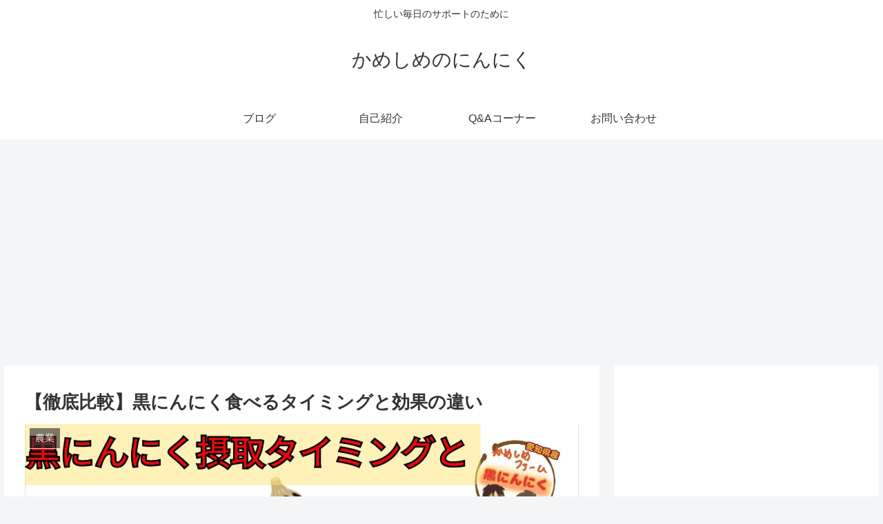

--- FILE ---
content_type: text/html; charset=utf-8
request_url: https://www.google.com/recaptcha/api2/aframe
body_size: 267
content:
<!DOCTYPE HTML><html><head><meta http-equiv="content-type" content="text/html; charset=UTF-8"></head><body><script nonce="7Xikbh0HdXz7nT9El1uEtA">/** Anti-fraud and anti-abuse applications only. See google.com/recaptcha */ try{var clients={'sodar':'https://pagead2.googlesyndication.com/pagead/sodar?'};window.addEventListener("message",function(a){try{if(a.source===window.parent){var b=JSON.parse(a.data);var c=clients[b['id']];if(c){var d=document.createElement('img');d.src=c+b['params']+'&rc='+(localStorage.getItem("rc::a")?sessionStorage.getItem("rc::b"):"");window.document.body.appendChild(d);sessionStorage.setItem("rc::e",parseInt(sessionStorage.getItem("rc::e")||0)+1);localStorage.setItem("rc::h",'1768452544668');}}}catch(b){}});window.parent.postMessage("_grecaptcha_ready", "*");}catch(b){}</script></body></html>